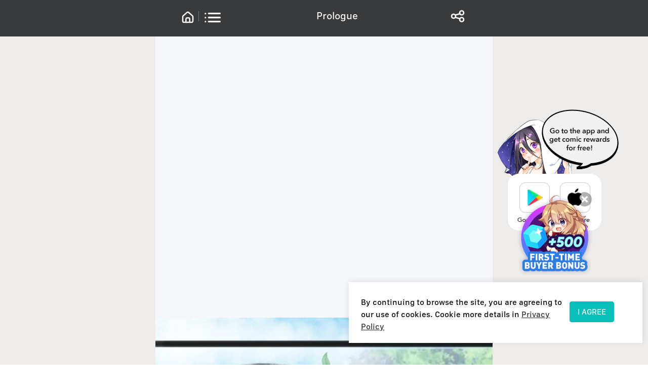

--- FILE ---
content_type: application/javascript; charset=UTF-8
request_url: https://webcomicsapp.com/_nuxt/d8852c1.js
body_size: 4082
content:
(window.webpackJsonp=window.webpackJsonp||[]).push([[4],{729:function(o,t){o.exports="[data-uri]"},753:function(o,t,e){"use strict";e.d(t,"a",(function(){return l})),e.d(t,"b",(function(){return c})),e.d(t,"c",(function(){return d}));var n=e(29);function l(o){return Object(n.a)({url:"/api/chapter/detail",method:"get",params:o})}function c(o){return Object(n.a)({url:"/api/chapter/forward",method:"get",params:o})}function d(o){return Object(n.a)({url:"/api/order/pay_chapter",method:"post",data:o})}},805:function(o,t){o.exports="[data-uri]"},806:function(o,t,e){var content=e(951);content.__esModule&&(content=content.default),"string"==typeof content&&(content=[[o.i,content,""]]),content.locals&&(o.exports=content.locals);(0,e(59).default)("49f0835b",content,!0,{sourceMap:!1})},949:function(o,t,e){o.exports=e.p+"img/img_boy_advance_reader.1fde2c3.svg"},950:function(o,t,e){"use strict";e(806)},951:function(o,t,e){var n=e(58),l=e(145),c=e(805),d=n(!1),r=l(c);d.push([o.i,'[data-v-ddd4e7f2] .unlockModal .el-dialog{box-shadow:none;background-color:hsla(0,0%,100%,0)}[data-v-ddd4e7f2] .unlockModal .el-dialog .el-dialog__body .modal-content{position:relative;overflow:visible;overflow:initial;background:#f8f9fa;padding:20px;border-radius:8px}[data-v-ddd4e7f2] .unlockModal .el-dialog .el-dialog__body .modal-content .modal-header{height:75px;text-align:center}[data-v-ddd4e7f2] .unlockModal .el-dialog .el-dialog__body .modal-content .modal-header .header-comic{height:22px;font-size:20px;font-family:SFProText-Medium,SFProText;font-weight:500;color:#606266;line-height:22px;overflow:hidden;text-overflow:ellipsis;white-space:nowrap}[data-v-ddd4e7f2] .unlockModal .el-dialog .el-dialog__body .modal-content .modal-header .header-ch{height:22px;font-size:20px;font-family:SFProText-Bold,SFProText;font-weight:700;color:#606266;line-height:22px;margin-top:9px;overflow:hidden;text-overflow:ellipsis;white-space:nowrap}[data-v-ddd4e7f2] .unlockModal .el-dialog .el-dialog__body .modal-content .modal-body .unlock-item{position:relative;display:flex;height:75px;padding:0 22px;margin-bottom:6px;background:#fff;border-radius:11px;border:1px solid #f0f2f5;justify-content:space-between;overflow:hidden;cursor:pointer}[data-v-ddd4e7f2] .unlockModal .el-dialog .el-dialog__body .modal-content .modal-body .unlock-item .unlock-item-name{height:75px;line-height:75px;font-size:16px;font-family:SFProText-Medium,SFProText;font-weight:500;color:#222}[data-v-ddd4e7f2] .unlockModal .el-dialog .el-dialog__body .modal-content .modal-body .unlock-item .unlock-item-name .unlock-item-chapterCount{font-size:22px;font-family:SFProText-Medium,SFProText;font-weight:500;color:#222}[data-v-ddd4e7f2] .unlockModal .el-dialog .el-dialog__body .modal-content .modal-body .unlock-item .unlock-item-info{height:75px;line-height:75px}[data-v-ddd4e7f2] .unlockModal .el-dialog .el-dialog__body .modal-content .modal-body .unlock-item .unlock-item-info .unlock-item-tag{display:inline-block;vertical-align:text-bottom;padding:3px 6px;background:#fb5012;border-radius:10px;font-size:11px;font-weight:600;color:#fff;line-height:14px;margin-right:11px}[data-v-ddd4e7f2] .unlockModal .el-dialog .el-dialog__body .modal-content .modal-body .unlock-item .unlock-item-info .unlock-item-price,[data-v-ddd4e7f2] .unlockModal .el-dialog .el-dialog__body .modal-content .modal-body .unlock-item .unlock-item-info .unlock-item-price .unlock-item-price{display:inline-block;width:128px;font-size:16px;color:#222}[data-v-ddd4e7f2] .unlockModal .el-dialog .el-dialog__body .modal-content .modal-body .unlock-item .unlock-item-info .unlock-item-price .unlock-item-ave{font-size:25px;font-family:SFProText-Bold,SFProText;font-weight:700;color:#222}[data-v-ddd4e7f2] .unlockModal .el-dialog .el-dialog__body .modal-content .modal-body .active{background:#ecfafa;border:.02777777778rem solid #07beb8}[data-v-ddd4e7f2] .unlockModal .el-dialog .el-dialog__body .modal-content .modal-body .active:after{content:"";position:absolute;top:0;right:0;width:22px;height:22px;background-image:url('+r+");background-repeat:no-repeat;background-size:cover}[data-v-ddd4e7f2] .unlockModal .el-dialog .el-dialog__body .modal-content .modal-footer{padding:0;margin:34px 0 0;float:none}[data-v-ddd4e7f2] .unlockModal .el-dialog .el-dialog__body .modal-content .modal-footer .unlock-btn{height:60px;line-height:60px;border-radius:12px;font-size:22px;background:#07beb8;font-family:SFProText-Medium,SFProText;font-weight:500;color:#fff;text-align:center;cursor:pointer}[data-v-ddd4e7f2] .unlockModal .el-dialog .el-dialog__body .modal-content .modal-footer .wallet-info{display:flex;justify-content:center;height:26px;font-size:16px;font-family:SFProText-Medium,SFProText;font-weight:500;color:#babcc2;line-height:26px;margin-top:22px}[data-v-ddd4e7f2] .unlockModal .el-dialog .el-dialog__body .modal-content .modal-footer .wallet-info .wallet-available{display:flex;position:relative;padding-right:16px;border-right:1px solid #e8eaed}[data-v-ddd4e7f2] .unlockModal .el-dialog .el-dialog__body .modal-content .modal-footer .wallet-info .wallet-available .iconfont_i .iconfont{top:0}[data-v-ddd4e7f2] .unlockModal .el-dialog .el-dialog__body .modal-content .modal-footer .wallet-info .wallet-available .gem-count{margin-left:1px;font-size:16px;font-family:SFProText-Medium,SFProText;font-weight:500;color:#babcc2;line-height:26px}[data-v-ddd4e7f2] .unlockModal .el-dialog .el-dialog__body .modal-content .modal-footer .wallet-info .wallet-topup{display:flex;position:relative;margin-left:16px}[data-v-ddd4e7f2] .unlockModal .el-dialog .el-dialog__body .modal-content .modal-footer .wallet-info .wallet-topup .arrowRight{font-size:18px;font-weight:700;transform:rotate(180deg)}[data-v-ddd4e7f2] .unlockModal .el-dialog .el-dialog__body .iconCancelIconfont{position:absolute;font-size:23px;top:7px;right:10px;background:none;color:#555}.iconfont_i[data-v-ddd4e7f2]{display:inline-flex;position:relative;background-image:none;width:1.666667rem;height:1.666667rem;font-size:1.666667rem;margin-right:.05rem;margin-left:.4rem}.iconfont_i svg[data-v-ddd4e7f2]{position:absolute;width:1.527778rem;height:1.666667rem;top:.208333rem}",""]),o.exports=d},983:function(o,t,e){"use strict";e.r(t);e(32),e(66),e(31),e(75);var view=e(753),n=e(949),l=e.n(n),c=e(805),d=e.n(c),r=e(729),f=e.n(r),h={name:"Unlock",props:{isShowUnlock:{type:Boolean,default:!1},forwardPayData:{type:Object,default:function(){}},gParams:{type:Object,default:function(){}},mangaId:{type:String,default:""},chapterId:{type:String,default:""}},data:function(){return{checkSuccess:f.a,checkCorner:d.a,imgBoyAdvanceReader:l.a,active:"chapter_one",show:!1,toastMessageShow:!1,totalPrice:0,forwardPay:{}}},watch:{isShowUnlock:function(o){!0===o?(this.show=o,this.forwardPay=this.forwardPayData,this.totalPrice=this.forwardPayData.chapter_one.total_price,this.sendTracks("13.3.3","阅读器_解锁弹窗_曝光",4,this.gParams,!1)):this.show=!1}},mounted:function(){this.show=this.isShowUnlock,this.forwardPay=this.forwardPayData,this.totalPrice=this.forwardPayData.chapter_one&&this.forwardPayData.chapter_one.total_price},methods:{sendTracks:function(o,t,e,n,l,c){this.$track.setTracks({recover:c,save:l,tracks:n,module:o,evType:e}),window.gtag("event",t,n)},handleUnlockItem:function(o){this.active=o,"chapter_one"===o?this.totalPrice=this.forwardPay.chapter_one.total_price:"price_ten"===o?this.totalPrice=this.forwardPay.price_ten.total_price:"price_all"===o&&(this.totalPrice=this.forwardPay.price_all.total_price)},cancelUnlockModal:function(){window.history.length>1?window.history.go(-1):(window.opener=null,window.close())},handleUnlockbtn:function(){var o=this,t=this.active,e=this.forwardPay,n=this.mangaId,l=this.chapterId,c=this.totalPrice,d={manga_id:n,pay_cp_count:0,price:0,index:e.index,chapter_id:l};this.totalPrice-e.balance>0?this.sendTracks("13.3.5","阅读器_充值按钮_点击",1,this.gParams,!0):this.sendTracks("13.3.4","阅读器_解锁按钮_点击",1,this.gParams,!1),"chapter_one"===t?(d.pay_cp_count=e.chapter_one.pay_count,d.price=e.chapter_one.total_price):"price_ten"===t?(d.pay_cp_count=e.price_ten.pay_count,d.price=e.price_ten.total_price):"price_all"===t&&(d.pay_cp_count=e.price_all.pay_count,d.price=e.price_all.total_price),c<=e.balance?Object(view.c)(d).then((function(t){1e3===t.code?(o.toastMessageShow=!0,o.show=!1,setTimeout((function(){o.toastMessageShow=!1,o.$emit("setBillDetail",d)}),2e3)):1203===t.code?(window.alert("System Error: 1203"),window.location.reload()):1201===t.code&&o.toCheckout()})):this.toCheckout()},toCheckout:function(){var o=this.active,t=window.location.pathname.includes("/miPage")?"/miPage":"",e=0;"chapter_one"===o?e=this.forwardPay.chapter_one.total_price:"price_ten"===o?e=this.forwardPay.price_ten.total_price:"price_all"===o&&(e=this.forwardPay.price_all.total_price),window.location.href=window.location.origin+t+"/checkout?gn="+e},toCheckout_k:function(){var o=this.active,t=window.location.pathname.includes("/miPage")?"/miPage":"",e=0;this.sendTracks("13.3.6","阅读器_充值入口_点击",1,this.gParams,!0),"chapter_one"===o?e=this.forwardPay.chapter_one.total_price:"price_ten"===o?e=this.forwardPay.price_ten.total_price:"price_all"===o&&(e=this.forwardPay.price_all.total_price),window.location.href=window.location.origin+t+"/checkout?gn="+e}}},_=(e(950),e(26)),component=Object(_.a)(h,(function(){var o=this,t=o._self._c;return t("div",[t("el-dialog",{staticClass:"unlockModal",attrs:{visible:o.show,width:"600px","close-on-click-modal":!1},on:{"update:visible":function(t){o.show=t}}},[t("div",{staticClass:"modal-dialog"},[t("img",{attrs:{src:o.imgBoyAdvanceReader,alt:""}}),o._v(" "),t("div",{staticClass:"modal-content p-relative"},[t("i",{staticClass:"iconfont icon-cancel iconCancelIconfont",on:{click:o.cancelUnlockModal}}),o._v(" "),t("div",{staticClass:"modal-header"},[t("div",{staticClass:"header-comic"},[o._v("\n            "+o._s(o.forwardPay.name)+"\n          ")]),o._v(" "),"chapter_one"===o.active?t("div",{staticClass:"header-ch"},[o._v("\n            "+o._s(o.forwardPay.cp_name_info)+"\n          ")]):o._e(),o._v(" "),"price_ten"===o.active?t("div",{staticClass:"header-ch"},[o._v("\n            "+o._s(o.forwardPay.cp_name_info)+"-"+o._s(o.forwardPay.price_ten&&o.forwardPay.price_ten.cp_name)+"\n          ")]):o._e(),o._v(" "),"price_all"===o.active?t("div",{staticClass:"header-ch"},[o._v("\n            "+o._s(o.forwardPay.cp_name_info)+"-"+o._s(o.forwardPay.price_all&&o.forwardPay.price_all.cp_name)+"\n          ")]):o._e()]),o._v(" "),t("div",{staticClass:"modal-body"},[t("div",{class:"chapter_one"===o.active?"unlock-item active":"unlock-item",on:{click:function(t){return o.handleUnlockItem("chapter_one")}}},[t("div",{staticClass:"unlock-item-name"},[t("span",{staticClass:"unlock-item-chapterCount"},[o._v("1")]),o._v("\n              chapter\n            ")]),o._v(" "),t("div",{staticClass:"unlock-item-info"},[t("div",{staticClass:"unlock-item-price"},[t("i",{staticClass:"iconfont_icon iconfont_i"},[t("svg",{staticClass:"iconfont",attrs:{"aria-hidden":"true"}},[t("use",{attrs:{"xlink:href":"#icon-gems"}})])]),o._v(" "),t("span",{staticClass:"unlock-item-ave"},[o._v(o._s(o.forwardPay.chapter_one&&o.forwardPay.chapter_one.price))]),o._v("\n                /Ch\n              ")])])]),o._v(" "),o.forwardPay.price_ten&&o.forwardPay.price_ten.pay_count>0?t("div",{class:"price_ten"===o.active?"unlock-item active":"unlock-item",on:{click:function(t){return o.handleUnlockItem("price_ten")}}},[t("div",{staticClass:"unlock-item-name"},[t("span",{staticClass:"unlock-item-chapterCount"},[o._v("10")]),o._v("\n              chapters\n            ")]),o._v(" "),t("div",{staticClass:"unlock-item-info"},[t("div",{staticClass:"unlock-item-price"},[t("i",{staticClass:"iconfont_icon iconfont_i"},[t("svg",{staticClass:"iconfont",attrs:{"aria-hidden":"true"}},[t("use",{attrs:{"xlink:href":"#icon-gems"}})])]),o._v(" "),t("span",{staticClass:"unlock-item-ave"},[o._v(o._s(o.forwardPay.price_ten&&o.forwardPay.price_ten.price))]),o._v("\n                /Ch\n              ")])])]):o._e(),o._v(" "),o.forwardPay.price_all&&o.forwardPay.price_all.pay_count>1?t("div",{class:"price_all"===o.active?"unlock-item active":"unlock-item",on:{click:function(t){return o.handleUnlockItem("price_all")}}},[t("div",{staticClass:"unlock-item-name"},[t("span",{staticClass:"unlock-item-chapterCount"},[o._v("All")]),o._v("\n              chapters\n            ")]),o._v(" "),t("div",{staticClass:"unlock-item-info"},[t("div",{staticClass:"unlock-item-tag"},[o._v("POPULAR")]),o._v(" "),t("div",{staticClass:"unlock-item-price"},[t("i",{staticClass:"iconfont_icon iconfont_i"},[t("svg",{staticClass:"iconfont",attrs:{"aria-hidden":"true"}},[t("use",{attrs:{"xlink:href":"#icon-gems"}})])]),o._v(" "),t("span",{staticClass:"unlock-item-ave"},[o._v(o._s(o.forwardPay.price_all&&o.forwardPay.price_all.price))]),o._v("\n                /Ch\n              ")])])]):o._e()]),o._v(" "),t("div",{staticClass:"modal-footer"},[t("div",{staticClass:"unlock-btn primary-btn",on:{click:o.handleUnlockbtn}},[t("i",{staticClass:"iconfont_icon iconfont_i"},[t("svg",{staticClass:"iconfont",attrs:{"aria-hidden":"true"}},[t("use",{attrs:{"xlink:href":"#icon-gems"}})])]),o._v(o._s(o.totalPrice)+" "+o._s(o.totalPrice-o.forwardPay.balance>0?"Purchase Now":"Unlock Now")+"\n          ")]),o._v(" "),t("div",{staticClass:"wallet-info"},[t("div",{staticClass:"wallet-available"},[o._v("\n              Balance:\n              "),t("i",{staticClass:"iconfont_icon iconfont_i"},[t("svg",{staticClass:"iconfont",attrs:{"aria-hidden":"true"}},[t("use",{attrs:{"xlink:href":"#icon-gems"}})])]),o._v(" "),t("span",{staticClass:"gem-count"},[o._v(o._s(o.forwardPay.balance))])]),o._v(" "),t("div",{staticClass:"wallet-topup",on:{click:o.toCheckout_k}},[o._v("\n              TOP-UP\n              "),t("i",{staticClass:"iconfont icon-arrow-left arrowRight"})])])])]),o._v(" "),t("i",{staticClass:"icon icon-modal-close j-close-unlock"})])]),o._v(" "),t("div",{directives:[{name:"show",rawName:"v-show",value:o.toastMessageShow,expression:"toastMessageShow"}],staticClass:"success-message"},[t("img",{attrs:{src:o.checkSuccess,alt:""}}),o._v(" "),t("p",[o._v("Unlock Success")])])],1)}),[],!1,null,"ddd4e7f2",null);t.default=component.exports}}]);